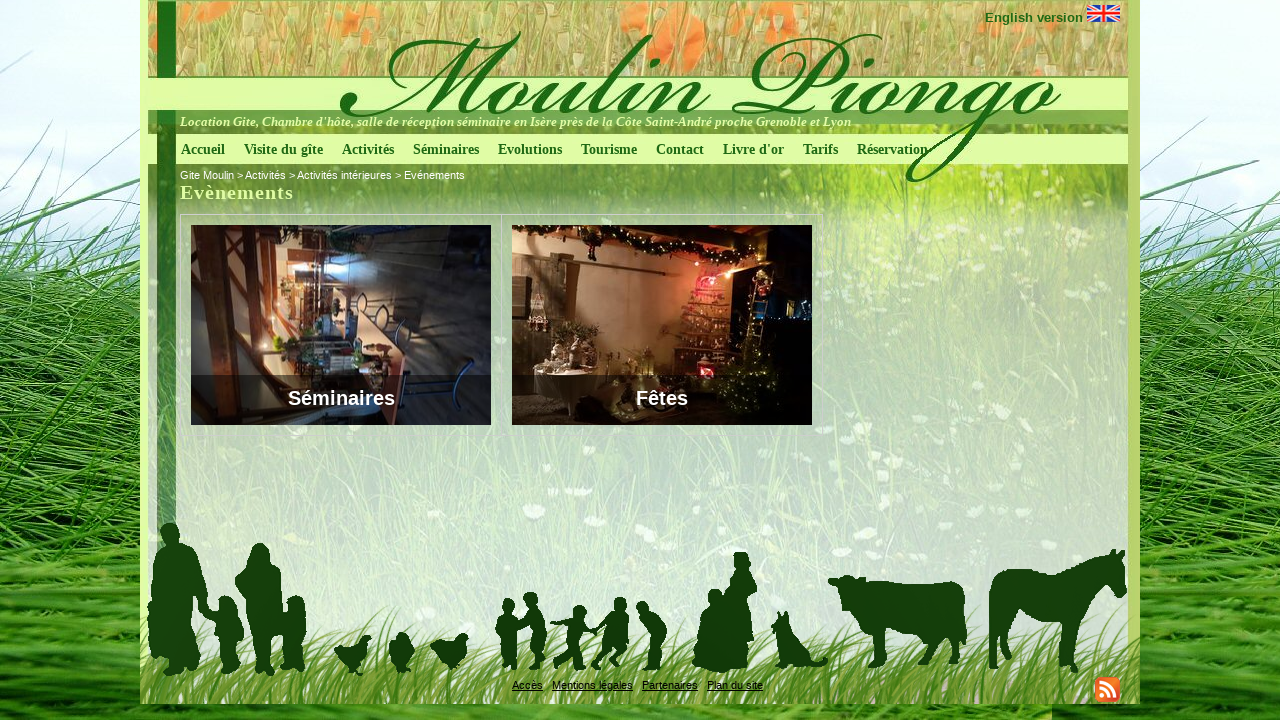

--- FILE ---
content_type: text/html; charset=iso-8859-15
request_url: https://www.moulin-piongo.fr/49-evenements.html
body_size: 2234
content:
<!DOCTYPE HTML PUBLIC "-//W3C//DTD HTML 4.01 Transitional//EN" "http://www.w3.org/TR/html4/loose.dtd">
<html lang="fr">
<head>
<title>Ev&egrave;nements - Moulin Piongo</title>
<meta http-equiv="Content-Type" content="text/html; charset=iso-8859-15">
<meta name="description" content="Ev&egrave;nements : S&eacute;minaires, F&ecirc;tes,">
<meta name="keywords" content="activit, int, minaires, rieures, travaux, rieur, acc, contactplan, tourisme, divers, livre, alisations, evolutionsles, ext, tarifs, sactivit, servation, achev, nements, teext, visite, accueil, plan, partenaires, gales, mentions, location, gite, chambre, ception, salle, minaire, saint-andr, proche, grenoble, lyon, english, version, site">
<meta name="viewport" content="width=device-width, minimum-scale=1.0, maximum-scale=1.0">
<meta name="verify-v1" content="tigN3UfEHhcUtKej5IsEWaWGyrpBxmgHLLyJI3UfY9o=" >
<link rel="shortcut icon" type="image/x-icon" href="https://www.moulin-piongo.fr/favicon.ico"> 
<link rel="alternate" type="application/rss+xml" title="Moulin Piongo - A la Une" href="http://www.moulin-piongo.fr/rss.php">
<link rel="stylesheet" type="text/css" title="Défaut" media="screen" href="/css/style.css">
<link rel="stylesheet" type="text/css" title="Défaut" media="screen" href="/css/SIT_PIONGO_FR_style.css">

<link rel="stylesheet" type="text/css" media="print" title="Défaut" href="/css/style-print.css">
<link rel="alternate stylesheet" type="text/css" media="projection, screen" title="Sans mise en forme" href="/css/style-vide.css">
<link rel="alternate stylesheet" type="text/css" media="projection, screen" title="Format imprimable" href="/css/style-print.css">

    <script type="text/javascript">

  var _gaq = _gaq || [];
  _gaq.push(['_setAccount', 'UA-1551262-46']);
  _gaq.push(['_trackPageview']);

  (function() {
    var ga = document.createElement('script'); ga.type = 'text/javascript'; ga.async = true;
    ga.src = ('https:' == document.location.protocol ? 'https://ssl' : 'http://www') + '.google-analytics.com/ga.js';
    var s = document.getElementsByTagName('script')[0]; s.parentNode.insertBefore(ga, s);
  })();

</script>
<script src="/script/jquery.js" type="text/javascript"></script>
<script src="/_includes/SIT_PIONGO_FR/javascript.js" type="text/javascript"></script>
</head>

<body>

<div id="conteneur">
<div id="conteneur_bis">
		
  <div id="header"><h1><a href="https://www.moulin-piongo.fr">Location Gite, Chambre d'hôte, salle de réception séminaire en Isère près de la Côte Saint-André proche Grenoble et Lyon</a></h1>
<div id="bandeau_langue"><a href="http://www.moulin-piongo.com">English version&nbsp;<img src="https://www.moulin-piongo.fr/webotheque/images/5-english.gif" width="33" height="17" alt="English version" border=0></a></div>
<div id="menuhaut"><dl id="menu">
<dt class="principal"><a href="http://www.moulin-piongo.fr">Accueil</a></dt>
<dt class="principal"><a href="https://www.moulin-piongo.fr/19-visite-gite.html" title="Découvrez notre gite en Isère près de la cote Saint André">Visite du g&icirc;te</a><ul><li><a href="http://www.moulin-piongo.fr/44-exterieur.html">Ext&eacute;rieur</a></li><li><a href="http://www.moulin-piongo.fr/43-interieur.html">Int&eacute;rieur</a></li></ul></dt>
<dt class="principal"><a href="https://www.moulin-piongo.fr/30-les-activites-moulin.html" title="Les activités au moulin piongo - Gite en Isère">Activit&eacute;s</a><ul><li><a href="http://www.moulin-piongo.fr/6-activites-interieures.html">Activit&eacute;s int&eacute;rieures</a></li><li><a href="http://www.moulin-piongo.fr/14-activites-exterieures.html">Activit&eacute;s ext&eacute;rieures</a></li></ul></dt>
<dt class="principal"><a href="https://www.moulin-piongo.fr/48-seminaires-pour-entreprises.html" title="Séminaires pour entreprises en Rhône-Alpes">S&eacute;minaires</a></dt>
<dt class="principal"><a href="https://www.moulin-piongo.fr/45-les-evolutions-moulin.html" title="Les évolutions du moulin">Evolutions</a><ul><li><a href="https://www.moulin-piongo.fr/45-65-151-les-realisations.html">Les r&eacute;alisations</a></li><li><a href="http://www.moulin-piongo.fr/46-les-travaux-acheves.html">Les travaux achev&eacute;s</a></li><li><a href="http://www.moulin-piongo.fr/47-les-travaux-cours-les-projets.html">Les travaux divers</a></li></ul></dt>
<dt class="principal"><a href="https://www.moulin-piongo.fr/23-les-attraits-touristiques.html" title="Les attraits touristiques de notre région (Dauphiné, la cote Saint André, ...)">Tourisme</a></dt>
<dt class="principal"><a href="https://www.moulin-piongo.fr/15-formulaire-contact.html" title="Formulaire de contact">Contact</a><ul><li><a href="http://www.moulin-piongo.fr/8-plan-acces.html">Plan d'accès</a></li></ul></dt>
<dt class="principal"><a href="https://www.moulin-piongo.fr/29-livredor-gite-piongo.html" title="Livre d'or de notre gite isérois">Livre d'or</a></dt>
<dt class="principal"><a href="https://www.moulin-piongo.fr/24-tarifs.html" title="Nos tarifs de location de gites en Isère">Tarifs</a></dt>
<dt class="principal"><a href="https://www.moulin-piongo.fr/33-reservation.html" title="Planning de réservation et demande de réservation en ligne">R&eacute;servation</a></dt>
</dl></div>
<span class="btn-menu">
    <a class="openmenu" href="#">
        <div id="lines"></div> 
    </a>
</span> 
</div>
<!--//<div id="ariane"><div class="ariane"><a href="https://www.moulin-piongo.fr">Gite Moulin</a> &gt; <a href="https://www.moulin-piongo.fr/30-les-activites-moulin.html">Activités</a> &gt; <a href="https://www.moulin-piongo.fr/6-activites-interieures.html">Activités intérieures</a> &gt; Evénements</div></div>//--> 
<div id="ariane"><div class="ariane"><a href="https://www.moulin-piongo.fr">Gite Moulin</a>
 &gt; <a href="https://www.moulin-piongo.fr/30-les-activites-moulin.html">Activités</a>
 &gt; <a href="https://www.moulin-piongo.fr/6-activites-interieures.html">Activités intérieures</a>
 &gt; <strong>Evénements</strong>
</div>
</div> 
  <div id="contenu">
	    <h2>Ev&egrave;nements</h2>        
      	        <div id="centreetdroite">
        <a name="contenu" accesskey="s" href="#contenu"></a>
    		
	<div class="paragraphe" id="paragraphe133"><a name="paragraphe133"></a><div class="mdl_album_categorie_liste_photo">
<table cellpadding="10" cellspacing="0" style="border-top:1px solid #CECECE;border-left:1px solid #CECECE;">
<tr valign="top"><td style="border-right:1px solid #CECECE;border-bottom:1px solid #CECECE;"><div id="visuel_31" style="height:200px;width:300px;overflow:hidden;background-image: url(/upload/album/0006/240202-010259-seminaire-23_medium.jpg);background-position: center;">
<a href="https://www.moulin-piongo.fr/49-31-151-seminaires.html" style="background-image: url(https://www.moulin-piongo.fr/images/fond_noir_60.png);background-position: left 150px;background-repeat: repeat-x;display:block;height:50px;width:300px;color:#FFFFFF;font-weight:bold;padding-top:162px;text-align: center;vertical-align: middle;text-decoration:none;font-size:20px;">S&eacute;minaires</a></div>
</td>
<td style="border-right:1px solid #CECECE;border-bottom:1px solid #CECECE;"><div id="visuel_32" style="height:200px;width:300px;overflow:hidden;background-image: url(/upload/album/0006/240202-070203-noel-8_medium.jpg);background-position: center;">
<a href="https://www.moulin-piongo.fr/49-32-151-fetes.html" style="background-image: url(https://www.moulin-piongo.fr/images/fond_noir_60.png);background-position: left 150px;background-repeat: repeat-x;display:block;height:50px;width:300px;color:#FFFFFF;font-weight:bold;padding-top:162px;text-align: center;vertical-align: middle;text-decoration:none;font-size:20px;">F&ecirc;tes</a></div>
</td>
</tr></table>
</div>
</div>
<br class="clr">
	</div>
	            </div>  
    <div id="pied">
        <ul>
        <li><a href="https://www.moulin-piongo.fr/rss.php">
        	<img style="float:right;border:none;padding-right:20px;padding-bottom:2px;" src="https://www.moulin-piongo.fr/images/rss.gif" alt="Fils RSS" title="Fils RSS"></a></li>
          
                    <li>
            <a href="https://www.moulin-piongo.fr/8-plan-acces.html" title="Accès">Accès</a>		 
            </li>
                            <li>
            <a href="https://www.moulin-piongo.fr/9-mentions-legales.html" accesskey="8" title="Mentions légales">Mentions légales</a>		 
            </li>
                                    <li>
            <a href="https://www.moulin-piongo.fr/34-nos-partenaires.html" title="Nos partenaires">Partenaires</a>		 
            </li>
                <li>
    <a href="https://www.moulin-piongo.fr/10-plan-site.html" accesskey="3" title="Plan du site">Plan du site</a>
    </li>
            </ul>	  
    </div>
  
</div>
</div>
</body>
</html>

--- FILE ---
content_type: text/css
request_url: https://www.moulin-piongo.fr/css/style.css
body_size: 2929
content:
/* CSS Document */
/***************/
/* Back-office */
/***************/
.bo_paragraphe {
	border: 1px dashed #C00000;
	margin-bottom:5px;
}
/***************/
/* Front-office */
/***************/
acronym
{
  border-bottom-width: 1px;
  border-bottom-style: dotted;
  cursor: help;
}

body {
    /*font-family:Arial, Helvetica, sans-serif;*/
    font-family:Tahoma, arial, verdana, courier;
    color:#0000C0;
    font-size: 0.8em;
    background:#D1FF54;    
    /*line-height:25px;*/
    margin: 0;
    padding: 0;
}
p {
    margin: 0 0 10px 0;
    line-height:20px;
}
h2 {		
    color: #9A34FF;      
    text-transform: uppercase;
    font-size: 1.1em;
}
h3 {		
    color: #00C000;      
    font-size: 1em;
}
h4 {		        
    font-size: 0.9em;
}
a {
	color:#9A34FF;	
	font-weight:normal;
}
a:visited {
	color:#C280FA;
	font-weight:normal;	
}
a:hover {
	color:#000000;
	font-weight:normal;
}
a.lieninvisible {		
	text-decoration:none;
}

a.alt {
    font-weight:bold;
    color:#C00000;
}
th {
    text-align:left;
}
#header { 
    margin:0;
    padding:0;   
    height: 150px;
    background-color: #99CCCC;
    /*** style-impression
    display:none;    
    ***/
}

#header780 {
    display:none;
    /*** style-impression
    display:block;
    height: 117px;
    background-color: #FFFFFF;    
    ***/
}
#header_popup {
    display:none;
    /*** style-impression
    display:block;
    height: 117px;
    background-color: #FFFFFF;    
    ***/
}
#haut {
    height: 37px;
    background-color:#FFFFFF;
    background-image:url(../images/fond-compte.gif);
    background-repeat:no-repeat;
	background-position: left center;	
	margin:0 0 10px 0;
    padding:0;	
     /*** style-impression
    display:non;            
    ***/	
}

#conteneur {
    width:974px;
    margin:0 auto;
    /*** style-impression
    position: relative;
  	width: 780px;
  	left: 50%;
  	margin-left: -370px;
  	background-color:#FFFFFF;
    border:1px solid #000000;      
    ***/     
}
#centre {
    background-color:#FFFFFF;
    /*margin-left: 155px;
    margin-right: 155px;*/
    float:left;
    /*width:675px;*/
    width:575px;
    margin:0px;
    margin-left:10px;
    height:300px; 
    padding: 0px;    
    /*** style-impression
    background-color:#FFFFFF;
    margin-left: 155px;
    margin-right: 0px;
    height:300px;     
    ***/    
}
/* Feinte non comprise par IE pour min-height */
html>body #centre {
	height: auto;
	min-height: 300px;
}
#centreetdroite {
    background-color:#FFFFFF;
    float:left;
    width:830px;
    margin:0px;
    margin-left:10px;
    padding: 0;
    height:300px; 
	/*** style-impression
	margin:0;
	***/
}
/* Feinte non comprise par IE pour min-height */
html>body #centreetdroite {
	height: auto;
	min-height: 300px;
}


#centre strong, #centreetdroite strong{
    color:#9A34FF;
}
#centre img, #centreetdroite img {
	padding:0 5px 0px 0px;
}

#gauche {
    float:left;
    display: inline;
    width: 150px;
    margin:0px;
    padding: 0;    
}
#droite {
    float:right;
    font-size:0.85em;    
    /*width: 150px;*/
    width: 240px;
    color:#000000;
    margin:0px;   
    /*** style-impression
		display:none;
	***/
}
#droite h3 {
    padding:0px 0px 2px 0px;
    margin:0;   
}
#droite h4 {
    padding:2px 0px 2px 0px;
    margin:0;      
    color:#9A34FF;
   font-size:1em;
    
}
#droite .paragraphe {
    padding:0 2px 2px 2px;
    margin:0 5px 5px 0 ;
    border-top:1px outset #00C000;   
}

#pied {
    clear:both;
    height: 150px;
    background-color: #FFFFFF;
	text-align:left;
    /*** style-impression
    clear:both;
    height: 120px;
    background-color: #FFFFFF;    
    background-repeat:no-repeat;
	background-position: left bottom;
	text-align:left;   
     ***/    	
}
#pied p{
    padding:20px 0 0 0;
	text-align:center;	
}
#pied ul {    
    text-align:center;
}
#pied li {
    display: inline;  
    padding:0px 5px 0 0px;
}
#pied li a {
	color:#000000;	
	font-weight:normal;
	font-size: 0.85em;
	text-decoration:none;
}
#pied lia:visited {
	color:#808080;
	font-weight:normal;	
}
#pied li a:hover {
	color:#C00000;
	font-weight:normal;
	text-decoration:underline;
}

#menuhaut {
    list-style-type: none;
    margin: 0;
    padding:10px 0 0 20px;
    /*** style-impression
    display:none;
    ***/    
}

#menuhaut li {
    display: inline;  
     padding:0px 10px 0 0px;
    /*float:left;*/     
}
#menuhaut a {
    margin: 0px;
    color: #1F6914;
    text-decoration: none;
    font-weight:bold;   
}

#menuhaut a:hover {
    text-decoration: underline;
}

#menugauche {
    list-style-type: none;
    margin: 0;
    padding:0;
}
#menugauche li {
    margin-bottom: 5px;
}
#menugauche a {
    margin: 0 2px;
    color: #000000;
    text-decoration: underline;
}
#menugauche a:hover {
    text-decoration: none;
}
#menudroit {
    list-style-type: none;
    margin: 0;
    padding:0;
}
#menudroit li {
    margin-bottom: 5px;
}
#menudroit a {
    margin: 0 2px;
    color: #000000;
    text-decoration: underline;
}
#menudroit a:hover {
    text-decoration: none;
}



/* Menu Déroulant */
dl, dt, dd {
margin: 0;
padding: 0;
}
dl ul, li {
	margin: 0;
	padding: 0;
}
#menu {
    width:150px;
	/*background:#D5D2C4;*/
}
#menu dt {
	cursor: pointer;
	padding: 5px 10px 5px 10px;
	/*background: #EFEFEF;*/
	text-align: right;
	 clear:both;
}
#menu dt.principal{	
	font-weight: bold;
    			
}


#menu img{     
    padding:0;
    margin:0;   
}
#menu a {
	/*color:#91A2FD;*/
	color:#8300FF;
	text-decoration:none;
	font-weight:normal;
}
#menu a:visited {
	/*color:#91A2FD;*/
	color:#8300FF;
	font-weight:normal;
	text-decoration:none;
}
#menu a:hover {
	color:#000000;
	font-weight:normal;
	text-decoration:underline;
}
#menu a.alt {
    /*font-weight:bold;*/
    color:#8300FF;
    text-decoration:underline;
}
#menu dt.principal a {
	color:#91A2FD;
	text-decoration:none;
	font-weight:normal;
}
#menu dt.principal a:visited {
	color:#91A2FD;
	font-weight:normal;
}
#menu dt.principal a:hover {
	color:#000000;
	font-weight:normal;
}


#menu dd {
	position: absolute;
	z-index: 100;
	left: 146px;
	margin-top: -1.4em;
	padding: 0 0 0 5px;
	width: 15em;
	background: #FFEBD7;
	visibility:hidden;
	display:none;
}

#menu ul {
	padding: 2px;
}

#menu li {
	text-align: left;
	height: 18px;
	line-height: 18px;
	list-style-type: none;
}

#bandeau_langue{    
  position:absolute;
  display: inline;
  top:5px;
  margin: 0;
  margin-left:780px;
	padding: 0;
	padding-right: 10px;
  white-space: nowrap;     
	width:200px;
	color: #FFFFFF;
	text-align: right;
}
#bandeau_langue a{    
	display:block;
	width:200px;	
  color: #1f6914;
  font-weight: bold;
	text-decoration: none;
}

/**************/
/* Rechercher */
/**************/
#recherche{    
	padding: 0;
	margin: 0;	     
}
#recherche form {
    margin:-24px 0 0 650px;      
    padding:0;           
}

#recherche input.search_string{
    border: 1px #000099 solid !important;
    font-size:0.8em;
}

#recherche input.search_valider{
    border: 0px #9C9C9C solid !important;
    color:#FFFFFF;
    background:none;
    /*height:20px;*/
    width:30px;
    background-image:url(../images/bouton-ok.gif);
    background-position:center center;
    background-repeat: no-repeat;              
}
span.resultat_recherche{
	font-weight:bold;
	color:#C00000;
}

a.fo_bouton, a.fo_bouton:visited {
    background-image: url('../images/bouton_off.gif');    
    border:1px outset #1E2A63;
    color:#1E2A63;
    padding:3px 5px 3px 5px; 
    margin:0 5px 0 0;
    text-decoration:none;   
}
a.fo_bouton:hover {   
    background-image: url('../images/bouton_on.gif');
}
a.fo_boutonon, a.fo_boutonon:visited {
    background-image: url('../images/bouton_on.gif');    
    border:1px outset #1E2A63;
    color:#1E2A63;
    padding:3px 5px 3px 5px; 
    margin:0 5px 0 0;
    text-decoration:none;   
}
.fo_boutonon {
    background-image: url('../images/bouton_on.gif');    
    font-weight:bold;
    border:1px outset #1E2A63;
    padding:3px 5px 3px 5px; 
    margin:0px 5px 0 0;
    text-decoration:none; 
    /*color:#FFFFFF;
    background:#1E2A63;       
*/
}


/*************/
/* ariane */
/*************/
#ariane {
	padding:8px 0 0 0;
}
div.ariane {
	/*clear:both;*/
	margin:0;
    padding:0;	
	font-size:0.85em;
	/*font-family:Verdana,Arial,Helvetica,sans-serif;*/
	font-family:Tahoma, arial, verdana, courier;
}

div.ariane strong {
font-weight: normal;
color:#184163!important;
}

.ariane a {
	color:#184163;
	text-decoration:none;
	font-weight:normal;
}
.ariane a:visited {
	color:#184163;
	text-decoration:none;
	font-weight:normal;
}
.ariane a:hover {
	color:#000000;
	font-weight:normal;
}
fieldset {
    padding:5px;
}
legend {
    color: #00C000; 
    font-weight:bold;
}
p.alerte {   
    color:#C00000;
    font-weight:bold;    
}

br.clr {            
    font-size:1px; 
    clear:both;     
}
.date {
    color:#808080;
    font-size:0.85em;
}
.date_alerte {
    color:#C00000;
    font-size:0.85em;
}

div.article {
    margin:15px 0 0 0;
    border-top:solid 1px #808080;
}

.mouseon {background-color:#FFFFCC;}
.mouseout {background-color:#FFFFFF;}
/***************************************************/
/*     Bulle sur point d'interogation              */
/***************************************************/
a.infobulle {
  position:relative;
  z-index:24;
  color:#000;
  text-decoration:none;
  border:none;
}
	
a.infobulle, a.infobulle img {
  border:none;
  text-decoration:none;
  padding-left:5px;
  padding-right:5px;   
}
	
a.infobulle:hover {
	background: none;
	z-index:25
}
a.infobulle span {display: none}
a.infobulle:hover span { 
	display:block;
	position:absolute;
	top:0;
	left:3em;
	padding:2px;
	width:20em;
	border:1px solid #7F9DB9;
	background-color:#EDEDED;
	color:#000000;
	text-align: left;
	font-size: 0.8em;
	font-weight: normal;
}

/***************************************************/
/*     prenvext (résultats de recherche            */
/***************************************************/
.prevnext {
  font-size:10px;
  color: #A0A0A0;
	margin: 0;
	margin-top: 20px;
	padding:2px;	
}         
.prevnext a {
	font-style:normal;
  font-size: 12px;
	/*color: #3333CC;*/
	background-color:transparent;
	margin: 0 5px 0px 0px;
	padding: 0.3em 0.7em;
  border: 1px solid #BF48BE;
	text-decoration: none;
}
.prevnext a:hover,
.prevnext a.selected {
	background-color: #F580F5;
	/*color: #ffffff !important;*/
  border: 1px solid #BF48BE;
}   
.calendrier {
    border:1px solid #000000;
    background-color:#EFEFEF;
} 
.calendrier td{
    text-align:center
}  
.calendrier th{
    text-align:center
}    
.calendrier a {
    padding: 0 2px;
	font-style:normal;
	color: #000000;
	background-color:#CFFF4F;
	border-bottom: 1px solid #000000;
	border-right: 1px solid #000000;
	text-decoration: none;
}
.calendrier a:hover,
.calendrier a.selected {
	background-color: #8300FF;
	color: #ffffff !important;
}  
.calendrier .today {
    background-color:#CFFF4F;
} 
/***************************************************/
/*     Affichage des erreurs                       */
/***************************************************/
.blocAlerte {
  padding: 10px; 
  margin: 5px;
  background-color: #FFCCCC!important;
  border:1px solid #FF0000!important;
  font-weight: bold;
  font-size: 12px;
}

.blocAlerte .alerte {
  color:#000000!important;
  padding: 0!important;
  margin: 0!important;
}

.blocAlerte p{
  padding: 0!important;
  margin: 0!important;
}

.blocAlerte ul li strong, .blocAlerte ul li a{
  color:#FF0000!important;
  padding: 0!important;
  margin: 0!important;
}
select.alerte {
  background-color: #FFCCCC!important;
}

/*************/
/* mdl */
/*************/
.bloc0, .bloc1 {
	clear: both;
	padding:0;
	padding-bottom:2px;
}
 .bloc0 {
	background-color: #FFFFFF;
}         
.bloc1 {
	background-color: #f6f6f6;
}
          

#liste_mcl {
  padding : 5px;
  padding-top : 10px;
  padding-bottom: 10px;
  border: 1px #AAAAAA solid;
  background-color: #F9F9F9; 
  color : #808080; 
}

#liste_mcl a {
  color : #808080;
  text-decoration: none; 
}
#liste_mcl a:hover {
  text-decoration: underline; 
}

#mdl_TopMCL a {
  color : #808080;
  text-decoration: none!important;
}
#mdl_TopMCL .mcl0 {
    font-size: 0.8em;
    line-height:18px;
}
#mdl_TopMCL .mcl1 {
    font-size: 1.2em;
    line-height:20px;
}
#mdl_TopMCL .mcl2 {
    font-size: 1.6em;
    line-height:22px;
}
#mdl_TopMCL .mcl3 {
    font-size: 2em;
    line-height:24px;
}
#mdl_TopMCL .mcl4 {
    font-size: 2.4em;
    line-height:26px;
}
#mdl_TopMCL .mcl5 {
    font-size: 2.8em;
    line-height:28px;
}
#ajouter_panier a {
	text-decoration:none;
}
#ajouter_panier a:visited {
    text-decoration:none;
}
/* Modules */
div.mdl_immo img.immo {
    /*** style-impression
    ***/    
    background-color:#EFEFEF;
    border: outset 1px #AFAFAF;
    padding:5px !important; 
    margin:0 5px 5px 0; 
}
div.mdl_annonce img.annonce {
    /*** style-impression
    ***/    
    background-color:#EFEFEF;
    border: outset 1px #AFAFAF;
    padding:5px !important; 
    margin:0 5px 5px 0; 
}


--- FILE ---
content_type: text/css
request_url: https://www.moulin-piongo.fr/css/SIT_PIONGO_FR_style.css
body_size: 4219
content:
h1 {
  padding: 0;
  margin: 0;
}

#header {
    background-image: url(../images/fond_haut.jpg);
    background-position: left top;
    background-repeat: no-repeat;
    height: 190px;
    width: 1000px;
    padding: 0px;
    margin: 0px;
    margin-left: -40px;
    background-color:transparent;
}

#header p {
    padding-left:20px;
    font-size:1.35em;
   
    color:#1F6914;
}

#header h1 {
    margin-left: 30px;
    position: absolute;
    top:114px;
    Left:10px;
    /*color:#1D6813;*/
    color:#E2FCA5;
    font-style: normal;
    font-size: 13px;
    font-family: verdana;
    text-align: right;
}

#header h1 a{
    /*color:#1D6813;*/
    color:#E2FCA5;
    font-style: italic;
    font-weight: bold;
    font-family: verdana;
    text-decoration: none;
}

#header #Adresse {
    position: absolute;
    top:20px;
    left : 700px;
    width : 260px;
    font-weight: bold;
    color:#1F6914;
}

#header #Adresse p{
    margin: 0px;
    padding: 0px;
    font-weight: bold;
    color:#AB2433;
}

#header #menuhaut {
    position:relative;
    display: block;
    left:30px;
    top: 135px;
    height: 27px;
    line-height: 27px;
    width:945px!important;
    padding: 0;
    padding-left: 4px;
    padding-right: 4px;
    margin: 0;  
    text-align: left;
}

#header #menuhaut dl {
    display: inline;
    padding: 0;
    margin: 0;
}

#header #menuhaut #menu {
    position:relative;
    display: inline;
    left:0px;
    top: 0px;
    width:975px;
    background-image: none;
    padding: 0;
    margin: 0;
}

#header #menuhaut #menu dt {
    display: inline-block;
    height: 25px;
    line-height: 25px;
    padding: 0;
    margin: 0;
}


#header #menuhaut #menu dt a { 
    background:none; 
  color:#1F6914;    
  font-weight:bold;
    font-family: verdana;
    width:inherit;
    margin: 0;
    padding-left: 7px;
    padding-right: 7px;
    padding-top: 5px!important;
    padding-bottom: 5px!important;
    
    height: 25px;
  
    line-height: 25px;
    font-size: 14px;
}
.extend{
  display:none;
}



#header #sousmenuhaut {
  position:relative;
  left:20px;
  top: 0px;
  width:935px;
  padding: 0;
  margin: 0;  
  padding-top: 3px;
  padding-bottom: 5px;
}

#header #sousmenuhaut dd {visibility:visible;}
#header #sousmenuhaut dd,
#header #sousmenuhaut dt,
#header #sousmenuhaut li,
#header #sousmenuhaut li a {width:inherit;}

#header #sousmenuhaut dl {
  position: relative;
  display: inline;
  padding: 0;
  margin: 0;
}

#header #sousmenuhaut #ssmenu {
  position:relative;
  display: inline;
  left:0px;
  top: 0px;
  background-color: #BDBCBE;
  width:975px;
  background-image: none;
  padding: 0;
  margin: 0;
}

#header #sousmenuhaut #ssmenu dt {
  display: inline;
  background-color: #BDBCBE;
  background-image: none;
  padding: 0;
  margin: 0;
}

#header #sousmenuhaut #ssmenu dd {
  position:absolute;
  left: 0;
  top:20px;
  display: inline;
  padding: 0;
  margin: 0;
}

#header #sousmenuhaut #ssmenu ul li{
  list-style-position: outside;
  list-style: none;
}

#header #sousmenuhaut #ssmenu ul {
  background-color: #FFFFFF;
  display:none;
  list-style-type: none; /* n'affiche pas les points des li enfants sous Firefox*/
  border:1px solid #F17903;
  z-index:1;
  margin:0;
  padding: 0;
  padding: 0!important;
  width: 12em;
}

#header #sousmenuhaut #ssmenu ul li{
  display: block;
  text-align: left;
  height: 18px;
  line-height: 18px;
  padding: 0;
  padding-left: 6px;
  margin: 0;
}

#header #sousmenuhaut #ssmenu dt a, #header #sousmenuhaut #ssmenu dt a strong{
  color:#1F6914;
  width:inherit;
  padding-left: 7px;
  padding-right: 7px;
  text-decoration: none!important;
  font-weight: normal;
}

#header #sousmenuhaut #ssmenu dd a {
  color:#1F6914;
  width:inherit;
  padding: 0!important;
  text-decoration: none!important;
  font-size: 12px;
}

#header #sousmenuhaut #ssmenu dt a:hover {
  color:#FFFFFF;
}

#header #sousmenuhaut #ssmenu dd a:hover {
  color:#F17903;
}

#header #sousmenuhaut #ssmenu dd strong{
  font-weight: normal!important;
}


#haut {
    height: 59px;
    background-color:#FFFFFF;
    background-image:url(../images/fasilannonce-fond-haut.gif);
    background-repeat:no-repeat;
  background-position: right top; 
  margin:0;
    padding:10px 0 0 10px;  
     /*** style-impression
    display:non;            
    ***/  
}
#menuhaut {    
    padding:10px 0px 0 20px; 
    font-size: 1.15em;
    color:#1F6914;
           
}

#menuhaut .principal ul{
  display: none;

}

#recherche form {
    margin:-20px 0 0 600px;      
    padding:0;           
}
#pied {
    clear:both;
    padding-top: 150px;
    margin-left: -40px;
    height: 30px;
    background-color: transparent;
    background-image:url(../images/fond_pied.png);
    background-repeat:no-repeat;
    background-position: left bottom;
    text-align:left;
    padding-bottom: 10px;   
}
#pied p{
    padding:5px;
    text-align:center;
    font-size:0.85em; 
}
#pied a, #pied a:visited{
    color:#000000;
}
#pied a:hover{
    text-decoration:none;
}

#pied li a {
  color:#000000;
  text-decoration:underline;  
}
#pied li a:visited {
  color:#000000;

}
#pied li a:hover {
  color:#0370bb;
}

#conteneur {
    position: relative;
    width: 1000px;
    background-image:url(../images/fond_conteneur_bis.jpg);
    background-repeat:repeat-y;
    background-position: left top;
    height:100%;
  }

#conteneur_bis {
    width: 960px;
  height:100%;
    padding: 0;    
    padding-left: 40px;
    background-image:url(../images/fond_conteneur.jpg);
    background-repeat:no-repeat;
    background-position: left 190px;
}

#gauche {
    padding: 0px;
    margin: 0px;
    margin-top: 10px;
    width: 175px;   
    background-image:none 
}

#menu {
     width:250px;
     height:300px; 
     font-size:1.15em;
 
}

#droite {
    padding: 0px;
    margin-top: 10px;
    height:300px; 
    width:325px; 
    color:#1F6914;
    border:none;
    /*
    background-image:url(../images/v5_fond_droite.gif);
    background-repeat:no-repeat;
  background-position: right top;*/ 

}
/* Feinte non comprise par IE pour min-height */
html>body #droite {
  height: auto;
  min-height: 300px;
}
#droite h3 {
    margin: 0;
    margin-left: -10px;
    padding-top: 5px;
    padding-left: 20px;
    padding-bottom: 10px;
    color:#1F6914;   
    width:300px;
    font-size:16px;  
}
#droite h4 {    
    color: #1F6914;      
    margin-top:2px;
    margin-bottom:2px;
}
#droite .paragraphe {
    padding: 0 10px 10px 10px;
    width:300px;
    margin: 0;
    border-style:none;
}

#gauche h3 {
    margin: 0;
    margin-left: -10px;
    padding-top: 5px;
    padding-left: 20px;
    padding-bottom: 10px;
    color:#1F6914;   
    width:175px;
    background-image:url(../images/fond_bloc_gauche_h3.gif);
    background-repeat: no-repeat;
    background-position: left bottom;    
    font-size:16px; 
}

#gauche .paragraphe {
    padding: 0 10px 10px 10px;
    width:155px;
    margin: 0;
    border-style:none;
    background-image:url(../images/fond_bloc_gauche.gif);
    background-repeat: no-repeat;
    background-position: left bottom;     
}
html{
  min-height:100%;
}
body {
    /*font-family:Arial, Helvetica, sans-serif;*/
/*font-family:Arial, verdana, courier;
    /*color:#1F6914;*/
    color: #1C6611;
    font-size: 0.8em;
    background:#FFFFFF; 
    background-image:url(../images/fond_body.jpg);
    background-repeat: repeat-x;
    background-position: left bottom;  
    background-attachment:fixed;      
    margin: 0;
    padding: 0;  
  min-height:100%;
}

#centre {
    margin: 0px; 
    margin-top: 6px;
    padding: 0px; 
    width:580px;  
    margin-left:10px;
    font-size: 0.9em;
    background-color: transparent;
}

#centre h3 {
    margin: 0;
    padding-top: 5px;

    padding-bottom: 5px;
    color:#1F6914;   
    margin-bottom:10px;

    margin-bottom:10px;
    background:none;    
    font-size:1.5em;  
    border-bottom:2px solid #1F6914;
}
.pageAccueil .mdl_actualiteLast > a,.pageAccueil .mdl_actualiteLast > a:hover,
a.bouton,a.bouton:hover{
  font-size:14px;
  background-color:#E0FCA5;
  border:1px solid #1F6914!important;
  font-weight:bold!important;
  padding:5px 10px;
  display:inline-block;
  margin-top:10px;
}
.pageAccueil .mdl_actualiteLast li a{
  font-size:14px;
}
/*
#centre .paragraphe,
#centre .mdl_album,
#centre .mdl_annonce_bloc,
#centre .mdl_actualite,
#centre .mdl_recherche_form,
#centre .mdl_produit_fiche,
#centre .mdl_produit_liste,
#centre .mdl_glossaire_def,
#centre .mdl_glossaire_resultat {
    padding: 0 10px 10px 10px;
    width:490px;
    margin: 0;
    border-style:none;
    background-image:url(../images/fond_bloc_centre.gif);
    background-repeat: no-repeat;
    background-position: left bottom;     
}
*/
#centre .mdl_recherche_form {
    padding-bottom: 10px;
    margin-left: -10px;

}

#centre .mdl_recherche_form form{
    margin: 0;
    padding: 0;
}

#centre .mdl_album_fiche h3 {
    padding-left: 10px;
    background:none;     
}

#centre .mdl_glossaire_resultat h3 {
    font-size:1.2em;     
}

#centre .paragraphe .mdl_produit_liste {
    padding: 0px;
    margin: 0;
    border-style:none;
    background:none;     
}

.pageAccueil #centre {
    min-height:550px; 
}
#bloc-accueil .item{
  display:inline-block;
  width:33.333333%;
  text-align:center;
  vertical-align:top;
  min-width:250px;
}
#bloc-accueil .item{
  font-size:40px;
}
.circle{
  display:inline-block;
  background-color:#E0FCA5;
  border-radius:50%;
  height:250px;
  width:250px;
  box-sizing:border-box;
  overflow:hidden;
  border:4px solid #1F6914;
  position:relative;

}

.circle img{
 width:250px;
 height:250px;
 margin-top:0px;
  margin-left:0px;
          -webkit-transition: all 0.5s ease-in-out;
    -moz-transition: all 0.5s ease-in-out;
    -ms-transition: all 0.5s ease-in-out;
    -o-transition: all 0.5s ease-in-out;
    transition: all 0.5s ease-in-out;
}
#bloc-accueil .item:nth-child(1):hover img,#bloc-accueil .item:nth-child(2):hover img,#bloc-accueil .item:nth-child(3):hover img{
  width:300px;
  height:300px;
  margin-top:-25px;
  margin-left:-25px;
}
.textaccueil{
  display:block;
  font-size:23px;
  margin-top:15px;
  position:absolute;
  z-index:100;
  bottom:0;
  text-align:center;
  width:100%;
  padding-bottom:25px;
  
  color:#fff;
  background-color:#1F6914;
  padding-top:5px;
}
#bloc-accueil{
  font-size:0;
  margin-top:30px;
  margin-bottom:30px;
  text-align:center;
}

/*.pageAccueil #centre {
    width:328px;
    margin-left: 23px;  
}

.pageAccueil #centre h3 {
    margin: 0;
    margin-left: -10px;
    padding-top: 5px;
    padding-left: 20px;
    padding-bottom: 10px;
    color:#1F6914;   
    width:308px;
    background-image:url(../images/fond_bloc_centre_accueil_h3.gif);
    background-repeat: no-repeat;
    background-position: left bottom;    
    font-size:1.5em;  
}

.pageAccueil #centre .paragraphe {
    padding: 0 10px 10px 10px;
    width:308px;
    margin: 0;
    border-style:none;
    background-image:url(../images/fond_bloc_centre_accueil.gif);
    background-repeat: no-repeat;
    background-position: left bottom;     
}
*/
#centreetdroite {
    width:800px;
    margin: 0px; 
    margin-top: 10px;
    padding: 0px; 
    padding-right: 100px;             
    background-color: transparent;
    /*background-image:url(../images/v5_fond_centreetdroite.gif);
    background-repeat:no-repeat;
  background-position: right top;*/
    font-size: 0.9em; 

}
#centreetdroite #paragraphe75 br{
  display:none;
}
#centreetdroite #paragraphe75 h4{
    border-bottom:1px solid #1F6914;
    margin-bottom:5px;
    margin-top:15px!important;
    clear:both;
}
#centre strong, #centreetdroite strong{
    color: #1F6914;
}

/*************/
/* ariane */
/*************/
#ariane {
    margin-top: -29px;  
    color: #FFFFFF;   
    text-transform:none;     
    text-align: left;
    width: 730px; 
}
div.ariane {
  /*clear:both;*/
  margin:0;
    color: #FFFFFF!important; 
    padding:0;  
  font-size:0.85em;
  /*font-family:Verdana,Arial,Helvetica,sans-serif;*/
  font-family:Tahoma, arial, verdana, courier;
}
.ariane a {
    color: #FFFFFF; 
  text-decoration:none;
  font-weight:normal;
}
.ariane a:visited {
    color: #FFFFFF; 
  text-decoration:none;
  font-weight:normal;
}
.ariane a:hover {
    color: #FFFFFF; 
  font-weight:normal;
}

div.ariane strong {
    color: #FFFFFF!important; 
  font-weight:normal;
}

h2 {
    margin: 0px;
    padding: 0px;
    font-family: verdana;
    color:#E0FCA5;   
    text-transform:none;     
    font-size: 1.6em;
    letter-spacing:1px; 
    text-align: left;
}

h2 strong{
    color:#1F6914!important;   
}

h3 {    
    padding: 0;
    background : none;
    margin: 0;
    color: #1F6914;      
    font-size: 2em;
    font-weight: bold;
    margin-bottom:10px;
}
#centre h4,#centreetdroite h4 {   
    color: #1F6914;      
    margin-top:2px;
    margin-bottom:2px;
    font-size:15px;
      text-transform:capitalize;
}
#centre h4 a,#centreetdroite h4 a {   
    font-weight:bold;
    text-transform:capitalize;
}
#centre h4 a:hover,#centreetdroite h4 a:hover {   
    font-weight:bold;
    text-transform:capitalize;
}
fieldset {
border: 1px #1C6611 solid;
}
legend {
    color: #1F6914; 
    border: 1px #1C6611 solid;
    padding:2px 30px 2px 10px;
    font-weight:normal;
  
}
label {
    font-weight:bold;
}
a {
  color:#1F6914;  
  font-weight:normal;
  text-decoration:none;
}
a:visited {
  color:#1F6914;
  font-weight:normal; 
  
}
#centre a:hover,#centreetdroite a:hover {
  color:#1F6914;
  font-weight:normal;
  text-decoration:none;
  border-bottom-width: 1px;
  border-bottom-style: dotted;
}

#centreetdroite .mdl_album_categorie_liste_photo a:hover {
  border:none;
}

a:hover {
  color:#1F6914;
  font-weight:normal;
  text-decoration:none;
}
a.alt,
a.alt:visited,
a.alt:hover {   
    color:#1F6914!important;   
    font-weight:bold!important;
}

a.fo_bouton, a.fo_bouton:visited {
    background-image: none;    
    border:1px outset #1E2A63;
    color:#1F6914;
    padding:3px 5px 3px 5px; 
    margin:0 5px 0 0;
    text-decoration:none; 
    background:#f0ffd8;  
}
a.fo_bouton:hover {   
    background-image: none;
    background:#ddffca; 
}
a.fo_boutonon, a.fo_boutonon:visited {
    background-image: none;    
    border:1px outset #1E2A63;
    color:#1F6914;
    padding:3px 5px 3px 5px; 
    margin:0 5px 0 0;
    text-decoration:none;   
}
.fo_boutonon {
    background-image: none;    
    font-weight:bold;
    border:1px outset #1E2A63;
    padding:3px 5px 3px 5px; 
    margin:0px 5px 0 0;
    text-decoration:none; 
    /*color:#FFFFFF;
    background:#1E2A63;       
*/
}
       
.bloc1 {
  background-color: #E4E4E4;
}

#mdl_TopMCL {
  background-color: none;
}

#mdl_TopMCL a{
  text-decoration: none!important;
  border: none;
}

#droite .mdl_retourner_album_carousel {
  width:328px;
  margin-left: -10px;
}

.mdl_album table .date {
  display: none;
}

.mdl_album table td {
  padding-top: 5px;
  height:150px;
  border : 2px #FFFFFF solid;
}

.mdl_album table td:hover {
  border : 2px #C0C0C0 solid;
}

.mdl_album table td:hover strong a,
.mdl_album table td:hover a{
  border : none!important;
}

.mdl_actualiteLast ul {
  margin: 0px;
  padding: 0px; 
}

.mdl_actualiteLast ul li{
  margin: 0px;
  padding: 0px; 
  padding-bottom: 5px;
  padding-left: 18px;
  height: 20px;
  width: 350px;
  background-image: url(../images/puce.png);
  background-position: left 3px;
  background-repeat: no-repeat;
  list-style: none;
  text-transform:capitalize;
}

.glossaireLast ul {
  margin: 0px;
  padding: 0px; 
}

.glossaireLast ul li{
  margin: 0px;
  padding: 0px; 
  padding-bottom: 10px;
  padding-left: 25px;
  height: 25px;
  width: 280px;
  line-height: 14px;
  background-image: url(../images/puce_glossaire.gif);
  background-position: left top;
  background-repeat: no-repeat;
  list-style: none;
}
.prevnext {
  font-size:10px;
  color: #1F6914;
  margin: 0;
  margin-top: 20px;
  padding:2px;  
}         
.prevnext a {
  font-style:normal;
  font-size: 12px;
  /*color: #3333CC;*/
  background-color:transparent;
  margin: 0 5px 0px 0px;
  padding: 0.3em 0.7em;
  border: 1px solid #1F6914;
  text-decoration: none;
}
.prevnext a:hover,
.prevnext a.selected {
  background-color: #1F6914;
  /*color: #ffffff !important;*/
  color:#D1FF54!important;
  border: 1px solid #1F6914;
}   
#lines { 
    border-bottom: 17px double black; 
    border-top: 6px solid black; 
    content:"";
    height: 5px; 
    width:35px;
}

.btn-menu{
  display:none;
}
@media screen and (min-width:1000px){
#menuhaut .principal:hover ul{
  display:block; 
  position:absolute; 
    /* background:#aaa; */ margin-top:0px; 
  background-color:#E2FCA5;
  color:#1F6914;
  width:200px;
  top:25px;
  text-align:left;
  height:auto;
  margin:0;
  padding:0;
  z-index:100 ;
}

#header #menuhaut #menu dt.principal:hover ul li{
  color:#1F6914;
  display:list-item;
  height:35px;
  padding:0;
  border-bottom:1px solid #1F6914;
}
#header #menuhaut #menu dt.principal:hover ul li:last-child{
   border-bottom:0px;
}
#header #menuhaut #menu dt.principal:hover ul li a{
  color:#1F6914!important;
    background-color:#E2FCA5;
  display:block;
}
#header #menuhaut #menu dt.principal:hover ul li a:hover{
    color:#E2FCA5!important;
    background-color:#1F6914;
  display:block;
}
#header #menuhaut #menu dt a:hover,#header #menuhaut #menu dt.principal:hover a,
#header #menuhaut #menu dt a:hover strong {
    background: #1F6914;
    color: #E2FCA5!important;
}

}
@media screen and (max-width:1000px){
  #menuhaut .principal ul{
    display:block;
    padding:0;
  }
   #menuhaut .principal ul{
     height:0;
     overflow:hidden;
   }
   #header #menuhaut #menu dt.open ul{
     height:auto;
   }
  #menu dt li{
    display:block;
    text-align:center;
    height:auto;
    width:100%;
  }
  #conteneur,
  #conteneur_bis,
  #header,
  #header #menuhaut,
  #header #menuhaut #menu,
  #centre,
  #droite{
    max-width:100%!important;
  }
   #header #menuhaut{
     left:0;
     padding:0;
   }
   #conteneur{
     background-size:100%;
   }
  #conteneur_bis{
    padding:0;
  }
  #header{
    margin-left:0;
    background-size:100%;
    padding-bottom:20%;
    height:0;
    position:relative;
    z-index:1000;
  }
  #contenu{
    height:auto!important;
  }
  #bandeau_langue{
    margin-left:0;
    display:none;
  }

  #header h1{
    display:none;
  }
  #header #menuhaut{
    position:absolute;
    background-color:#fff;
    height:auto;
    top:100%;
    height:0;
    overflow:hidden;
  }
  #ariane{
    position:relative;
   padding-top:0;
    margin-bottom:-30px;
    margin-top:0;
    padding-bottom:10px;
    width:92%;
    margin-left:5%;
  }
  #conteneur_bis{
    background-image:none;
  }
  #contenu{

        background-image: url(../images/fond_conteneur.jpg);
        background-repeat: no-repeat;
        background-size:100%;
        padding-top:16px;
            padding-top:30px;
  }
   .extend {
        padding: 0px;
        
        font-size: 30px!important;
        position: absolute;
        right: 0px;
        top: 0px;
        height: 100%;
        line-height: 35px;
        width: 35px!important;
        color: #fff;

    }
  #centre,#droite,#centreetdroite,h2{
    float:none;
    margin:0;
   width:92%;
    margin-left:5%;
    padding:0;

  }
  .mdl_actualiteLast ul li{
    max-width:90%;
    height:auto;
  }
  .btn-menu{
  display:inline-block!important;
  position:absolute;
  left:6%;
  top:15px;
  z-index:1200;
}
#header #menuhaut #menu dt{
  display:block;
  width:100%;
  float:none;
  position:relative;
  text-align:center;
  box-sizing:border-box;
  height:auto;
}
#header #menuhaut #menu dt a{
  display:block;
  border-bottom:1px solid;
  padding:0;
}
#header #menuhaut #menu dt ul a{
  font-size:12px!important;
}
    .mdl_album_categorie_liste_photo table,
    .mdl_album_categorie_liste_photo table tbody,
    .mdl_album_categorie_liste_photo table tbody tr,
    .mdl_album_categorie_liste_photo table tbody tr td{
        display:block;
        width:100%;
        box-sizing:border-box;
    }
    .mdl_album_categorie_liste_photo table > tbody > tr > td div{
        width:100%!important;
        box-sizing:border-box;
        background-size:cover;
        height:auto!important;
    }
    .mdl_album_categorie_liste_photo table > tbody > tr > td div a{
        width:100%!important;
        padding-top:55%!important;
        background-position:bottom center!important;
        height:40px!important;
        
    }
    .mdl_album_categorie_liste_photo table tbody tr td{
        width:33%;
        display:inline-block;
    }
     .mdl_album_categorie_liste_photo table{
         font-size:0;
         text-align:center;
     }
    .mdl_album_categorie_liste_photo table tbody tr{
        display:inline;
    }
    #droite .paragraphe{
      width:100%;
      box-sizing:border-box;
    }
    #droite h3{
      width:100%;
    }
      .directions,.directions tbody, .directions tbody tr, .directions tbody tr td{
        width:100%;
        display:block;
    } 
    #map_canvas{
        width:100%!important;
    }
    .directions + form table,.directions + form  table tbody, .directions + form  table tbody tr,.directions + form  table tbody tr td{
        display:block;
        width:100%;
    }
    .directions + form table input[type="text"]{
        width:100%!important;
        box-sizing:border-box;
        height:30px;
    }
    .paragraphe table{
      max-width:600px;
      width:100%;
    }
    
}
@media screen and (max-width: 800px) {
    .mdl_album_categorie_liste_photo table tbody tr td{
   
        width:50%;
        box-sizing:border-box;
    }
    #bloc-accueil .item{
  display:inline-block;
  width:45%;
  text-align:center;
  vertical-align:top;
  margin-bottom:50px;
  min-width:250px;
}  
}
@media screen and (max-width: 500px) {
    .mdl_album_categorie_liste_photo table tbody tr td{
        display:block;
        width:100%;
        box-sizing:border-box;
    } 
    #paragraphe61 table, #paragraphe61 table tbody, #paragraphe61 table tbody tr{
      width:100%;
      display:block;
    }  
}

@media screen and (max-width: 300px) {
 
    #paragraphe61 table, #paragraphe61 table tbody, #paragraphe61 table tbody tr,#paragraphe61 table tbody tr td{
      width:100%;
      display:block;
    }  
}


--- FILE ---
content_type: text/css
request_url: https://www.moulin-piongo.fr/css/style-print.css
body_size: 360
content:
/* CSS Document */

/***************/
/* Front-office */
/***************/
#header {     
    display:none;        
}
/*
#conteneur {
    position: relative;
	width: 780px;
	left: 50%;
	margin-left: -370px;
	background-color:#FFFFFF;
    border:1px solid #000000;    
}
*/
#conteneur {
    position: relative;
	width: 700px;
	left: 50%;
	margin-left: -310px;
	background-image:none;
	background-color:#FFFFFF;
    border:none;     
    padding:0px;  
 
}
#header780 {    
    display:none;                
}
#header_popup {    
    display:block;                
}
#haut {
   display:none;		
}
#centre {
    background-color:#FFFFFF;
    margin-left: 10px;
    margin-right: 0px;
    height:300px; 
    width:620px;
}
/* Feinte non comprise par IE pour min-height */
html>body #centre {
	height: auto;
	min-height: 300px;
}
#centreetdroite {
	margin:0;
	margin-left: 10px;
    width:620px;

}
/* Feinte non comprise par IE pour min-height */
html>body #centreetdroite {
	height: auto;
	min-height: 300px;
}
body {
    /*font-family:Verdana, Arial, Helvetica, sans-serif;*/
    font-family:Tahoma, arial, verdana, courier;
    color:#0000C0;
    font-size: 0.8em;
    margin: 0;
    padding: 0;
}

#gauche {
    display:none;
}
#droite {
   	display:none;
}
#pied {           
    background-image:none;	
}
#pied ul {
  display:none;
}
img.noprint {
    display:none;
}


--- FILE ---
content_type: application/javascript
request_url: https://www.moulin-piongo.fr/_includes/SIT_PIONGO_FR/javascript.js
body_size: 441
content:
$(document).ready(function() {
        var windowHeight = $(window).height() - $('#header').height() - $('#pied').height() - 155;
        var windowHeightOrigine = $('#contenu').height();
        var windowHeightDroite = $('#droite').height();

        if (windowHeightOrigine < windowHeightDroite) {
            $('#contenu').height(windowHeightDroite);
            windowHeightOrigine = windowHeightDroite;
        }

        if (windowHeightOrigine < windowHeight) {
            $('#contenu').height(windowHeight);
        }

        var sousmenu = $("#menuhaut dl dt ul").parent('dt');
        sousmenu.each(function() {
            $(this).children('a').after("<a class='extend' href='#'>+</a>");
        })
        var called = false;

        function animMenuMobile() {
            $('.openmenu').click(function() {
                if (($('#menuhaut').height()) == 0) {
                    var el = $('#menuhaut'),
                        curHeight = el.height(),
                        autoHeight = el.css('height', 'auto').height();
                    el.height(curHeight).stop().animate({
                        height: autoHeight
                    }, 500, function() {
                        $(el).css('overflow', 'visible');
                        $(el).css('height', 'auto');
                    });

                } else {
                    $('#menuhaut').stop().animate({
                        height: '0px'
                    }, 500, function() {
                        $('#menuhaut').css('overflow', 'hidden')
                    });
                }
            });
            $('.extend').click(function() {

                var parent = $(this).parent('dt');

                if (($(parent).children('ul').height()) == 0) {
                    $('dt').removeClass('open');
                    $(parent).addClass('open');

                } else {
                    $(parent).removeClass('open');
                    console.log('test');
                }
            });
            called = true;
        }
        if ($(window).width() < 1000 && !called) {
            animMenuMobile();
        }
        $(window).resize(function() {
            if ($(window).width() < 1000 && !called) {
                animMenuMobile();
            }
        });
    }

)